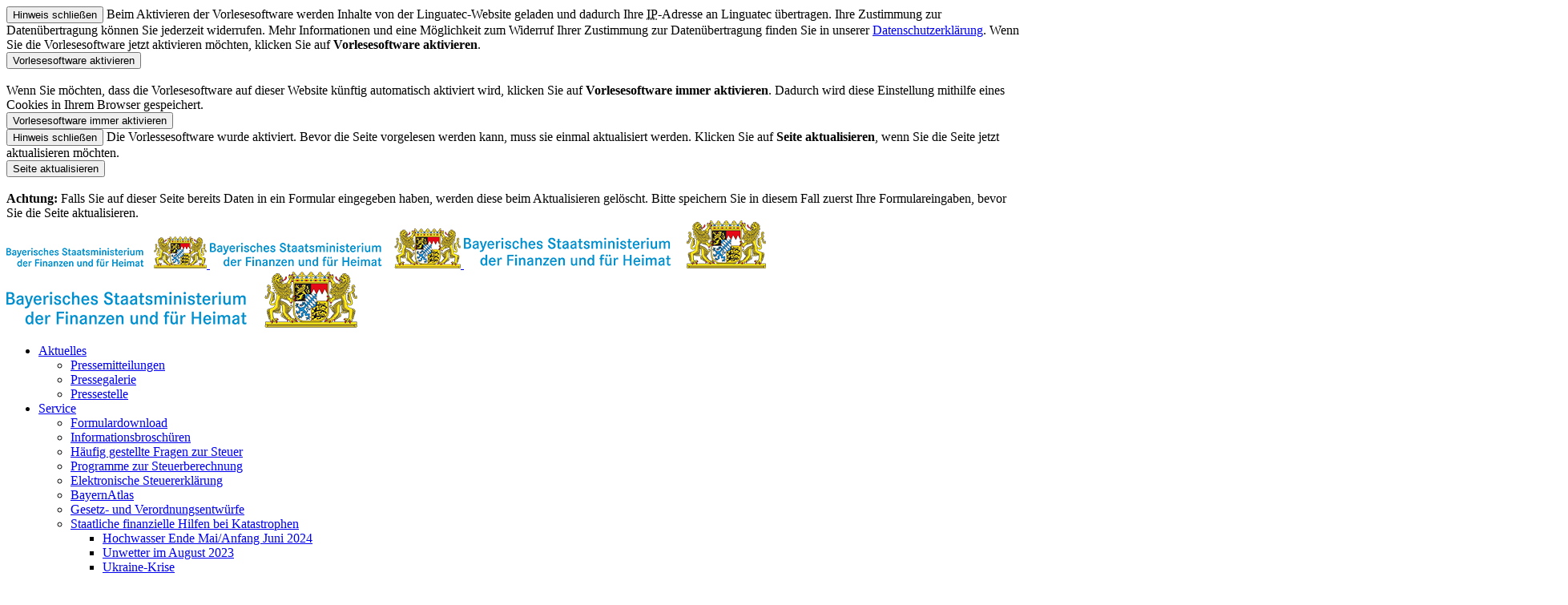

--- FILE ---
content_type: text/html; charset=utf-8
request_url: https://www.stmfh.bayern.de/heimat/
body_size: 65002
content:


<!DOCTYPE html>

<html lang="de-de">
<head><meta http-equiv="Content-Type" content="text/html;&#32;charset=utf-8" /><meta name="viewport" content="width=device-width,&#32;initial-scale=1,&#32;shrink-to-fit=no" /><title>
	Heimat
</title><link rel="stylesheet" href="/Content/custom.min.css" type="text/css" /><link rel="stylesheet" href="/Content/Custom-icon-font.css" type="text/css" /><link rel="stylesheet" href="/Content/Slick/slick.css" type="text/css" /><link rel="stylesheet" href="/Content/Slick/slick-theme.css" type="text/css" /><link rel="stylesheet" href="/Content/Site.css?v=250806" type="text/css" /><link rel="start" title="Startseite" href="/" /><link rel="contents" title="Inhaltsübersicht" href="/sitemap.asp" /><link rel="author" title="Impressum" href="/impressum.htm" /><link rel="copyright" title="Impressum" href="/impressum.htm" />

    <!-- open graph -->
    <meta property="fb:app_id" content="100760833591554" /><meta property="og:type" content="website" /><meta property="og:site_name" content="Bayerisches&#32;Staatsministerium&#32;der&#32;Finanzen&#32;und&#32;für&#32;Heimat" /><meta property="og:url" content="https://www.stmfh.bayern.de/" /><meta property="og:image" content="https://www.stmfh.bayern.de/images/fb_ministerium.jpg" /><meta property="og:image" content="https://www.stmfh.bayern.de/images/fb_fueracker.jpg" />
    <!-- /open graph -->

    <script src="/Scripts/jquery-3.7.1.min.js"></script>

    <!-- init components -->
    <script src="/Scripts/Slick/slick.min.js"></script>
    <script src="/Scripts/fm-init.js"></script>
    <script src="/Scripts/fm-privacy.js"></script>
    <script src="/Scripts/fm-accesibility.js"></script>
    <!-- /init components -->

    

</head>
<body>
    <form method="post" action="./" id="form1">
<div class="aspNetHidden">
<input type="hidden" name="__VIEWSTATE" id="__VIEWSTATE" value="naKVhQXqAVIf24LJUWNd3FY+YPvihGwHPVoozv99huR4oCZAgGI9HOO/a7Le3d3vKxFu1Bx2QEgnUg/XqaMmsW9GdwYRSCMi50rVQcTht+8=" />
</div>

<div class="aspNetHidden">

	<input type="hidden" name="__VIEWSTATEGENERATOR" id="__VIEWSTATEGENERATOR" value="4A7F1351" />
</div>

<!--NO-SEARCHIT-START-->

        <header>
            <!-- privacy settings -->
            <div id="txtVrweb" class="topMessageBar">
                <button type="button" id="btnVrwebClose" class="right">Hinweis schlie&szlig;en</button>
                Beim Aktivieren der Vorlesesoftware werden Inhalte von der <span lang="en">Linguatec-Website</span> geladen und dadurch Ihre 
                <abbr title="internet protocol" lang="en">IP</abbr>-Adresse an
                <span lang="en">Linguatec</span> &uuml;bertragen. Ihre Zustimmung zur Daten&uuml;bertragung k&ouml;nnen Sie jederzeit widerrufen. 
                Mehr Informationen und eine M&ouml;glichkeit zum Widerruf Ihrer Zustimmung zur Daten&uuml;bertragung finden Sie in unserer 
                <a href="/datenschutz.aspx#vrweb" target="_parent">Datenschutzerkl&auml;rung</a>.
                Wenn Sie die Vorlesesoftware jetzt aktivieren m&ouml;chten, klicken Sie auf <b>Vorlesesoftware aktivieren</b>.<br>
                <button type="button" id="btnVrwebTempOK">Vorlesesoftware aktivieren</button><br>
                <br>
                Wenn Sie m&ouml;chten, dass die Vorlesesoftware auf dieser <span lang="en">Website</span> k&uuml;nftig automatisch aktiviert wird, 
                klicken Sie auf <b>Vorlesesoftware immer aktivieren</b>. 
                Dadurch wird diese Einstellung mithilfe eines <span lang="en">Cookies</span> in 
                Ihrem <span lang="en">Browser</span> gespeichert.<br>
                <button type="button" id="btnVrwebOK">Vorlesesoftware immer aktivieren</button>
            </div>
            <div id="txtVrwebReload" class="topMessageBar">
                <button type="button" id="btnVrwebReloadClose" class="right">Hinweis schlie&szlig;en</button>
                Die Vorlessesoftware wurde aktiviert. Bevor die Seite vorgelesen werden kann, muss sie einmal aktualisiert werden.
                Klicken Sie auf <b>Seite aktualisieren</b>, wenn Sie die Seite jetzt aktualisieren m&ouml;chten.<br>
                <button type="button" onclick="window.location.reload(true);">Seite aktualisieren</button><br>
                <br>
                <b>Achtung:</b> Falls Sie auf dieser Seite bereits Daten in ein Formular eingegeben haben, werden diese beim Aktualisieren gel&ouml;scht. 
                Bitte speichern Sie in diesem Fall zuerst Ihre Formulareingaben, bevor Sie die Seite aktualisieren.
            </div>
            <!-- /privacy settings -->
        </header>

        <div class="container">

            <header>
                <div class="row">
                    <div class="col mt-1 mb-3 mb-lg-1 text-end">

                        <a href="/" title="Zur Startseite">
                            <img class="d-sm-none" alt="Bayernwappen" src="/images/stmf_wappen_xs.png">
                            <img class="d-none d-sm-inline-block d-lg-none" alt="Bayernwappen" src="/images/stmf_wappen_md.png">
                            <img class="d-none d-lg-inline-block d-xl-none" alt="Bayernwappen" src="/images/stmf_wappen_lg.png">
                            <img class="d-none d-xl-inline-block" alt="Bayernwappen" src="/images/stmf_wappen.png">
                        </a>

                    </div>
                </div>

                <nav class="navbar">
                    <div id="iconbar">
                        <a class="navbar-toggler icon-menu" id="toggle_navbarContent" href="#navbarContent" role="button" title="Menü auf- und zuklappen" data-bs-toggle="collapse" data-bs-target="#navbarContent" aria-controls="navbarContent" aria-expanded="false"></a>
                        <a class="navbar-toggler icon-home" href="/" title="Zur Startseite"></a>
                        <a class="navbar-toggler icon-fontsize" id="btnTextsize" href="#" role="button" title="Text vergrößern"></a><a class="navbar-toggler icon-contrast" id="btnContrast" href="#" role="button" title="Kontrast erhöhen"></a><a class="navbar-toggler icon-pause" id="btnAnimationStop" href="#" role="button" title="Animationen stoppen"></a><a class="navbar-toggler icon-hearing-impaired" href="/gebaerdensprache/" role="button" title="Informationen in Deutscher Gebärdensprache anzeigen"></a><a class="navbar-toggler icon-text" href="/leichte_sprache/" role="button" title="Informationen in Leichter Sprache anzeigen"></a><a id="btnVrwebOpen" title="Vorlesen" class="navbar-toggler&#32;icon-read-aloud" role="button" aria-controls="vrwebPlayer" aria-expanded="false" aria-label="Vorlesesteuerung&#32;einblenden" href="javascript:void(0)"></a>

                        
                        
                        
                    </div>
                </nav>

                <nav>
<div class='collapse' id='navbarContent' data-bs-toggler='toggle_navbarContent'>

<ul class='nav flex-column flex-nowrap'>

<li class='nav-item'><a class='linksection80' href='/aktuelles/'>Aktuelles</a><a class='iconsection icon-down' id='toggle_navbarContent_1' href='#navbarContent_1' aria-controls='navbarContent_1' aria-expanded='false' data-bs-toggle='collapse'></a>
<div class='collapse' id='navbarContent_1' data-bs-toggler='toggle_navbarContent_1'>

<ul class='nav flex-column flex-nowrap'>

<li class='nav-item'><a class='linksection' href='/aktuelles/pressemitteilungen/'>Pressemitteilungen</a></li>
<li class='nav-item'><a class='linksection' href='/aktuelles/pressegalerie/'>Pressegalerie</a></li>
<li class='nav-item'><a class='linksection' href='/aktuelles/pressestelle/'>Pressestelle</a></li>
</ul>

</div>
</li>
<li class='nav-item'><a class='linksection80' href='/service/'>Service</a><a class='iconsection icon-down' id='toggle_navbarContent_2' href='#navbarContent_2' aria-controls='navbarContent_2' aria-expanded='false' data-bs-toggle='collapse'></a>
<div class='collapse' id='navbarContent_2' data-bs-toggler='toggle_navbarContent_2'>

<ul class='nav flex-column flex-nowrap'>

<li class='nav-item'><a class='linksection' href='/service/formulardownload/'>Formulardownload</a></li>
<li class='nav-item'><a class='linksection' href='/service/informationsbroschueren/'>Informationsbroschüren</a></li>
<li class='nav-item'><a class='linksection' href='/service/steuer_faq/'>Häufig gestellte Fragen zur Steuer</a></li>
<li class='nav-item'><a class='linksection' href='/service/steuerberechnung/'>Programme zur Steuerberechnung</a></li>
<li class='nav-item'><a class='linksection' href='/service/elster/'>Elektronische Steuererklärung</a></li>
<li class='nav-item'><a class='linksection' href='/service/bayernatlas/'>BayernAtlas</a></li>
<li class='nav-item'><a class='linksection' href='/service/gesetzentwuerfe/'>Gesetz- und Verordnungsentwürfe</a></li>
<li class='nav-item'><a class='linksection80' href='/service/finanzielle_hilfen/'>Staatliche finanzielle Hilfen bei Katastrophen</a><a class='iconsection icon-down' id='toggle_navbarContent_2_8' href='#navbarContent_2_8' aria-controls='navbarContent_2_8' aria-expanded='false' data-bs-toggle='collapse'></a>
<div class='collapse' id='navbarContent_2_8' data-bs-toggler='toggle_navbarContent_2_8'>

<ul class='nav flex-column flex-nowrap'>

<li class='nav-item'><a class='linksection' href='/service/finanzielle_hilfen/hochwasser_2024/'>Hochwasser Ende Mai/Anfang Juni 2024</a></li>
<li class='nav-item'><a class='linksection' href='/service/finanzielle_hilfen/unwetter_202308/'>Unwetter im August 2023</a></li>
<li class='nav-item'><a class='linksection' href='/service/finanzielle_hilfen/ukraine_2022/'>Ukraine-Krise</a></li>
</ul>

</div>
</li>
<li class='nav-item'><a class='linksection' href='/service/kontakt/'>Kontakt, E-Mail</a></li>
</ul>

</div>
</li>
<li class='nav-item'><a class='linksection80' href='/themen.aspx'>Themen</a><a class='iconsection icon-down' id='toggle_navbarContent_3' href='#navbarContent_3' aria-controls='navbarContent_3' aria-expanded='false' data-bs-toggle='collapse'></a>
<div class='collapse show' id='navbarContent_3' data-bs-toggler='toggle_navbarContent_3'>

<ul class='nav flex-column flex-nowrap'>

<li class='nav-item'><a class='linksection80' href='/haushalt/'>Haushalt</a><a class='iconsection icon-down' id='toggle_navbarContent_3_1' href='#navbarContent_3_1' aria-controls='navbarContent_3_1' aria-expanded='false' data-bs-toggle='collapse'></a>
<div class='collapse' id='navbarContent_3_1' data-bs-toggler='toggle_navbarContent_3_1'>

<ul class='nav flex-column flex-nowrap'>

<li class='nav-item'><a class='linksection80' href='/haushalt/20262027e/'>Staatshaushalt 2026/2027 Entwurf des Doppelhaushalts</a><a class='iconsection icon-down' id='toggle_navbarContent_3_1_1' href='#navbarContent_3_1_1' aria-controls='navbarContent_3_1_1' aria-expanded='false' data-bs-toggle='collapse'></a>
<div class='collapse' id='navbarContent_3_1_1' data-bs-toggler='toggle_navbarContent_3_1_1'>

<ul class='nav flex-column flex-nowrap'>

<li class='nav-item'><a class='linksection' href='/haushalt/20262027e/haushaltsplan/'>Haushaltsplan 2026/2027</a></li>
</ul>

</div>
</li>
<li class='nav-item'><a class='linksection80' href='/haushalt/2025/'>Staatshaushalt 2024/2025 einschließlich Nachtragsplan 2025</a><a class='iconsection icon-down' id='toggle_navbarContent_3_1_2' href='#navbarContent_3_1_2' aria-controls='navbarContent_3_1_2' aria-expanded='false' data-bs-toggle='collapse'></a>
<div class='collapse' id='navbarContent_3_1_2' data-bs-toggler='toggle_navbarContent_3_1_2'>

<ul class='nav flex-column flex-nowrap'>

<li class='nav-item'><a class='linksection' href='/haushalt/2025/haushaltsplan/'>Haushaltsplan 2024/2025</a></li>
</ul>

</div>
</li>
<li class='nav-item'><a class='linksection' href='/haushalt/haushaltsplaene/'>Haushaltspläne</a></li>
<li class='nav-item'><a class='linksection' href='/haushalt/haushaltsrechnungen/'>Haushaltsrechnungen</a></li>
<li class='nav-item'><a class='linksection' href='/haushalt/steuerungselemente/'>Steuerungselemente Staatsverwaltung</a></li>
<li class='nav-item'><a class='linksection' href='/haushalt/zuwendungsrecht/'>Zuwendungsrecht</a></li>
</ul>

</div>
</li>
<li class='nav-item'><a class='linksection80' href='/oeffentlicher_dienst/'>Öffentlicher Dienst</a><a class='iconsection icon-down' id='toggle_navbarContent_3_2' href='#navbarContent_3_2' aria-controls='navbarContent_3_2' aria-expanded='false' data-bs-toggle='collapse'></a>
<div class='collapse' id='navbarContent_3_2' data-bs-toggler='toggle_navbarContent_3_2'>

<ul class='nav flex-column flex-nowrap'>

<li class='nav-item'><a class='linksection' href='/oeffentlicher_dienst/zahlen/'>Zahlen-Daten-Fakten</a></li>
<li class='nav-item'><a class='linksection80' href='/oeffentlicher_dienst/karriere/'>Karriere im Geschäftsbereich</a><a class='iconsection icon-down' id='toggle_navbarContent_3_2_2' href='#navbarContent_3_2_2' aria-controls='navbarContent_3_2_2' aria-expanded='false' data-bs-toggle='collapse'></a>
<div class='collapse' id='navbarContent_3_2_2' data-bs-toggler='toggle_navbarContent_3_2_2'>

<ul class='nav flex-column flex-nowrap'>

<li class='nav-item'><a class='linksection' href='/oeffentlicher_dienst/karriere/arbeitgeber.aspx'>Freistaat Bayern – ein attraktiver Arbeitgeber</a></li>
<li class='nav-item'><a class='linksection80' href='/oeffentlicher_dienst/karriere/ausbildung.aspx'>Ausbildung</a><a class='iconsection icon-down' id='toggle_navbarContent_3_2_2_2' href='#navbarContent_3_2_2_2' aria-controls='navbarContent_3_2_2_2' aria-expanded='false' data-bs-toggle='collapse'></a>
<div class='collapse' id='navbarContent_3_2_2_2' data-bs-toggler='toggle_navbarContent_3_2_2_2'>

<ul class='nav flex-column flex-nowrap'>

<li class='nav-item'><a class='linksection' href='/oeffentlicher_dienst/karriere/ausbildung/finanzwirt.aspx'>Finanzwirt/-in (m/w/d) in der Steuerverwaltung</a></li>
<li class='nav-item'><a class='linksection' href='/oeffentlicher_dienst/karriere/ausbildung/verwaltungswirt.aspx'>Verwaltungswirt/-in (m/w/d) in der Staatsfinanzverwaltung</a></li>
<li class='nav-item'><a class='linksection' href='/oeffentlicher_dienst/karriere/ausbildung/ecommerce.aspx'>Kauffrau/Kaufmann (m/w/d) für E-Commerce oder Büromanagement, Industriekauffrau/Industriekaufmann (m/w/d)</a></li>
<li class='nav-item'><a class='linksection' href='/oeffentlicher_dienst/karriere/ausbildung/fachinformatiker_systemintegration.aspx'>Fachinformatiker/-in (m/w/d) für Systemintegration</a></li>
<li class='nav-item'><a class='linksection' href='/oeffentlicher_dienst/karriere/ausbildung/geomatiker.aspx'>Geomatiker/-in (m/w/d)</a></li>
<li class='nav-item'><a class='linksection' href='/oeffentlicher_dienst/karriere/ausbildung/katastertechniker.aspx'>Katastertechniker/-in (m/w/d)</a></li>
<li class='nav-item'><a class='linksection' href='/oeffentlicher_dienst/karriere/ausbildung/industriemechaniker.aspx'>Industriemechaniker/-in, Brauer/-in und Mälzer/-in, Gärtner/-in (m/w/d)</a></li>
</ul>

</div>
</li>
<li class='nav-item'><a class='linksection80' href='/oeffentlicher_dienst/karriere/duales_studium.aspx'>Duales Studium</a><a class='iconsection icon-down' id='toggle_navbarContent_3_2_2_3' href='#navbarContent_3_2_2_3' aria-controls='navbarContent_3_2_2_3' aria-expanded='false' data-bs-toggle='collapse'></a>
<div class='collapse' id='navbarContent_3_2_2_3' data-bs-toggler='toggle_navbarContent_3_2_2_3'>

<ul class='nav flex-column flex-nowrap'>

<li class='nav-item'><a class='linksection' href='/oeffentlicher_dienst/karriere/duales_studium/diplomfinanzwirt.aspx'>Diplom-Finanzwirt/-in (m/w/d) in der Steuerverwaltung</a></li>
<li class='nav-item'><a class='linksection' href='/oeffentlicher_dienst/karriere/duales_studium/diplomverwaltungswirt.aspx'>Diplom-Verwaltungswirt/-in (m/w/d) in der Staatsfinanzverwaltung</a></li>
<li class='nav-item'><a class='linksection' href='/oeffentlicher_dienst/karriere/duales_studium/diplomverwaltungsinformatiker.aspx'>Diplom-Verwaltungsinformatiker/-in (m/w/d)</a></li>
<li class='nav-item'><a class='linksection' href='/oeffentlicher_dienst/karriere/duales_studium/geodaesie.aspx'>Duales Studium der Geodäsie (Vermessung / Geoinformation)</a></li>
<li class='nav-item'><a class='linksection' href='/oeffentlicher_dienst/karriere/duales_studium/praxis_it.aspx'>Duales Studium mit vertiefter Praxis im IT-Bereich</a></li>
</ul>

</div>
</li>
<li class='nav-item'><a class='linksection80' href='/oeffentlicher_dienst/karriere/quereinstieg.aspx'>Berufs-/Quereinstieg</a><a class='iconsection icon-down' id='toggle_navbarContent_3_2_2_4' href='#navbarContent_3_2_2_4' aria-controls='navbarContent_3_2_2_4' aria-expanded='false' data-bs-toggle='collapse'></a>
<div class='collapse' id='navbarContent_3_2_2_4' data-bs-toggler='toggle_navbarContent_3_2_2_4'>

<ul class='nav flex-column flex-nowrap'>

<li class='nav-item'><a class='linksection' href='/oeffentlicher_dienst/karriere/quereinstieg/juristen.aspx'>Jura (2. Staatsexamen)</a></li>
<li class='nav-item'><a class='linksection' href='/oeffentlicher_dienst/karriere/quereinstieg/betriebswirtschaftslehre.aspx'>Betriebswirtschaftslehre (Bachelor,&nbsp;Diplom)</a></li>
<li class='nav-item'><a class='linksection' href='/oeffentlicher_dienst/karriere/quereinstieg/wirtschaftswissenschaften.aspx'>Wirtschaftswissenschaften (Master)</a></li>
<li class='nav-item'><a class='linksection' href='/oeffentlicher_dienst/karriere/quereinstieg/master_informatik.aspx'>Informatik, Elektrotechnik u. ä. (Master)</a></li>
<li class='nav-item'><a class='linksection' href='/oeffentlicher_dienst/karriere/quereinstieg/bachelor_informatik.aspx'>Informatik, Wirtschaftsinformatik u. ä. (Bachelor)</a></li>
<li class='nav-item'><a class='linksection' href='/oeffentlicher_dienst/karriere/quereinstieg/fachinformatiker.aspx'>Fachinformatik (Berufsausbildung)</a></li>
<li class='nav-item'><a class='linksection' href='/oeffentlicher_dienst/karriere/quereinstieg/master_geodaesie.aspx'>Geowissenschaften (Master, Diplom)</a></li>
<li class='nav-item'><a class='linksection' href='/oeffentlicher_dienst/karriere/quereinstieg/bachelor_vermessung.aspx'>Geowissenschaften (Bachelor)</a></li>
<li class='nav-item'><a class='linksection' href='/oeffentlicher_dienst/karriere/quereinstieg/spezialbereiche.aspx'>Spezialbereiche (Handwerk, Innere Dienste etc.)</a></li>
</ul>

</div>
</li>
<li class='nav-item'><a class='linksection' href='/oeffentlicher_dienst/karriere/praktikum.aspx'>Praktikum</a></li>
<li class='nav-item'><a class='linksection80' href='/oeffentlicher_dienst/karriere/studienfoerderung_it.aspx'>Studienförderung IT</a><a class='iconsection icon-down' id='toggle_navbarContent_3_2_2_6' href='#navbarContent_3_2_2_6' aria-controls='navbarContent_3_2_2_6' aria-expanded='false' data-bs-toggle='collapse'></a>
<div class='collapse' id='navbarContent_3_2_2_6' data-bs-toggler='toggle_navbarContent_3_2_2_6'>

<ul class='nav flex-column flex-nowrap'>

<li class='nav-item'><a class='linksection' href='/oeffentlicher_dienst/karriere/studienfoerderung_it/behoerden.aspx'>Die teilnehmenden IT-Behörden</a></li>
<li class='nav-item'><a class='linksection' href='/oeffentlicher_dienst/karriere/studienfoerderung_it/ablauf.aspx'>Ablauf der Studienförderung</a></li>
<li class='nav-item'><a class='linksection' href='/oeffentlicher_dienst/karriere/studienfoerderung_it/voraussetzungen.aspx'>Voraussetzungen für eine Bewerbung</a></li>
<li class='nav-item'><a class='linksection' href='/oeffentlicher_dienst/karriere/studienfoerderung_it/kontakt.aspx'>Kontakt/Bewerbung</a></li>
</ul>

</div>
</li>
<li class='nav-item'><a class='linksection' href='/oeffentlicher_dienst/karriere/stellenangebote.aspx'>Aktuelle Stellenangebote</a></li>
</ul>

</div>
</li>
<li class='nav-item'><a class='linksection80' href='/oeffentlicher_dienst/informationen/'>Informationen zum öffentlichen Dienst</a><a class='iconsection icon-down' id='toggle_navbarContent_3_2_3' href='#navbarContent_3_2_3' aria-controls='navbarContent_3_2_3' aria-expanded='false' data-bs-toggle='collapse'></a>
<div class='collapse' id='navbarContent_3_2_3' data-bs-toggler='toggle_navbarContent_3_2_3'>

<ul class='nav flex-column flex-nowrap'>

<li class='nav-item'><a class='linksection' href='/oeffentlicher_dienst/informationen/arbeitszeit.aspx'>Arbeitszeit</a></li>
<li class='nav-item'><a class='linksection' href='/oeffentlicher_dienst/informationen/beamtenversorgung.aspx'>Bayerische Beamtenversorgung</a></li>
<li class='nav-item'><a class='linksection' href='/oeffentlicher_dienst/informationen/beihilfe.aspx'>Beihilfe</a></li>
<li class='nav-item'><a class='linksection' href='/oeffentlicher_dienst/informationen/besoldung.aspx'>Besoldung</a></li>
<li class='nav-item'><a class='linksection' href='/oeffentlicher_dienst/informationen/leistungslaufbahnrecht.aspx'>Das Leistungslaufbahnrecht</a></li>
<li class='nav-item'><a class='linksection' href='/oeffentlicher_dienst/informationen/leistungspraemiensystem.aspx'>Übertarifliches Leistungsprämiensystem</a></li>
<li class='nav-item'><a class='linksection' href='/oeffentlicher_dienst/informationen/mutterschutz.aspx'>Mutterschutz</a></li>
<li class='nav-item'><a class='linksection' href='/oeffentlicher_dienst/informationen/elternzeit.aspx'>Elternzeit</a></li>
<li class='nav-item'><a class='linksection' href='/oeffentlicher_dienst/informationen/nebentaetigkeit.aspx'>Nebentätigkeit</a></li>
<li class='nav-item'><a class='linksection' href='/oeffentlicher_dienst/informationen/schwerbehindertenrecht.aspx'>Schwerbehindertenrecht</a></li>
<li class='nav-item'><a class='linksection' href='/oeffentlicher_dienst/informationen/statusrecht.aspx'>Statusrecht</a></li>
<li class='nav-item'><a class='linksection' href='/oeffentlicher_dienst/informationen/tarifbereich.aspx'>Tarifbeschäftigte</a></li>
<li class='nav-item'><a class='linksection' href='/oeffentlicher_dienst/informationen/tarifvertraege.aspx'>Tarifverträge/Tabellen</a></li>
<li class='nav-item'><a class='linksection' href='/oeffentlicher_dienst/informationen/teilzeit.aspx'>Teilzeit und Beurlaubung</a></li>
<li class='nav-item'><a class='linksection' href='/oeffentlicher_dienst/informationen/staatsbedienstetenwohnungen.aspx'>Staatsbedienstetenwohnungen</a></li>
<li class='nav-item'><a class='linksection' href='/oeffentlicher_dienst/informationen/zusatzversorgung.aspx'>Zusatzversorgung und Betriebsrente</a></li>
<li class='nav-item'><a class='linksection' href='/oeffentlicher_dienst/mitarbeiterschutz/'>Mitarbeiterschutz vor Gewalt</a></li>
</ul>

</div>
</li>
</ul>

</div>
</li>
<li class='nav-item'><a class='linksection80' href='/steuern/'>Steuern</a><a class='iconsection icon-down' id='toggle_navbarContent_3_3' href='#navbarContent_3_3' aria-controls='navbarContent_3_3' aria-expanded='false' data-bs-toggle='collapse'></a>
<div class='collapse' id='navbarContent_3_3' data-bs-toggler='toggle_navbarContent_3_3'>

<ul class='nav flex-column flex-nowrap'>

<li class='nav-item'><a class='linksection' href='/steuern/formulardownload/'>Formulardownload</a></li>
<li class='nav-item'><a class='linksection' href='/steuern/informationsbroschueren/'>Informationsbroschüren</a></li>
<li class='nav-item'><a class='linksection' href='/steuern/jahresbericht/'>Jahresbericht der bayerischen Steuerverwaltung</a></li>
<li class='nav-item'><a class='linksection' href='/steuern/faq/'>Häufig gestellte Fragen zur Steuer</a></li>
<li class='nav-item'><a class='linksection' href='/steuern/steuerberechnung/'>Programme zur Steuerberechnung</a></li>
<li class='nav-item'><a class='linksection' href='/steuern/steuerbehoerden/'>Steuerbehörden im Internet</a></li>
<li class='nav-item'><a class='linksection' href='/steuern/servicezentren/'>Servicezentren</a></li>
<li class='nav-item'><a class='linksection' href='/steuern/modernisierung_steuerverwaltung/'>Modernisierung der Steuerverwaltung</a></li>
<li class='nav-item'><a class='linksection' href='/steuern/elster/'>Elektronische Steuererklärung</a></li>
<li class='nav-item'><a class='linksection' href='/steuern/pb_behinderung/'>Anhebung der Pauschbeträge für Menschen mit Behinderung</a></li>
<li class='nav-item'><a class='linksection' href='/steuern/vereine/'>Infoveranstaltung Vereinssteuerrecht</a></li>
</ul>

</div>
</li>
<li class='nav-item'><a class='linksection80' href='/vermoegen_recht/'>Vermögen und Recht</a><a class='iconsection icon-down' id='toggle_navbarContent_3_4' href='#navbarContent_3_4' aria-controls='navbarContent_3_4' aria-expanded='false' data-bs-toggle='collapse'></a>
<div class='collapse' id='navbarContent_3_4' data-bs-toggler='toggle_navbarContent_3_4'>

<ul class='nav flex-column flex-nowrap'>

<li class='nav-item'><a class='linksection' href='/vermoegen_recht/organisation/'>Organisation</a></li>
<li class='nav-item'><a class='linksection' href='/vermoegen_recht/justiziariat/'>Justiziariat</a></li>
<li class='nav-item'><a class='linksection' href='/vermoegen_recht/gueltigkeitsverzeichnis/'>Gültigkeitsverzeichnis</a></li>
</ul>

</div>
</li>
<li class='nav-item'><a class='linksection80' href='/beteiligungen/'>Beteiligungen</a><a class='iconsection icon-down' id='toggle_navbarContent_3_5' href='#navbarContent_3_5' aria-controls='navbarContent_3_5' aria-expanded='false' data-bs-toggle='collapse'></a>
<div class='collapse' id='navbarContent_3_5' data-bs-toggler='toggle_navbarContent_3_5'>

<ul class='nav flex-column flex-nowrap'>

<li class='nav-item'><a class='linksection' href='/beteiligungen/beteiligungsbericht/'>Beteiligungsbericht</a></li>
<li class='nav-item'><a class='linksection' href='/beteiligungen/linksammlung/'>Wichtige Beteiligungen</a></li>
</ul>

</div>
</li>
<li class='nav-item'><a class='linksection80' href='/heimat/'>Heimat</a><a class='iconsection icon-down' id='toggle_navbarContent_3_6' href='#navbarContent_3_6' aria-controls='navbarContent_3_6' aria-expanded='false' data-bs-toggle='collapse'></a>
<div class='collapse' id='navbarContent_3_6' data-bs-toggler='toggle_navbarContent_3_6'>

<ul class='nav flex-column flex-nowrap'>

<li class='nav-item'><a class='linksection' href='/heimat/demografie/'>Demografie</a></li>
<li class='nav-item'><a class='linksection' href='/heimat/heimatpflege/'>Heimatpflege und Volksmusik</a></li>
<li class='nav-item'><a class='linksection' href='/heimat/impulsprogramm/'>Impulsprogramm Volksmusik</a></li>
<li class='nav-item'><a class='linksection' href='/heimat/ike/'>Immaterielles Kulturerbe</a></li>
<li class='nav-item'><a class='linksection' href='/heimat/engagiert/'>Heimat.Engagiert</a></li>
<li class='nav-item'><a class='linksection' href='/heimat/regionalkultur/'>Förderprogramm Regionalkultur</a></li>
<li class='nav-item'><a class='linksection' href='/heimat/kommunalpartnerschaften/'>Sonderprogramm „bayerisch-tschechische Kommunalpartnerschaften“</a></li>
<li class='nav-item'><a class='linksection' href='/heimat/förderrichtlinie-bayerisch-tschechischer-grenzraum/'>Förderung von Projekten im bayerisch-tschechischen Grenzraum</a></li>
<li class='nav-item'><a class='linksection80' href='/heimat/regionale_identitaet/?thema=ri'>Regionale Identität und digitale Heimatprojekte</a><a class='iconsection icon-down' id='toggle_navbarContent_3_6_9' href='#navbarContent_3_6_9' aria-controls='navbarContent_3_6_9' aria-expanded='false' data-bs-toggle='collapse'></a>
<div class='collapse' id='navbarContent_3_6_9' data-bs-toggler='toggle_navbarContent_3_6_9'>

<ul class='nav flex-column flex-nowrap'>

<li class='nav-item'><a class='linksection' href='/heimat/regionale_identitaet/?thema=pf'>Projektförderung</a></li>
<li class='nav-item'><a class='linksection' href='/heimat/regionale_identitaet/?thema=wb'>Wort-Bild-Marken</a></li>
</ul>

</div>
</li>
<li class='nav-item'><a class='linksection' href='/heimat/dialekt/'>Dialekt</a></li>
<li class='nav-item'><a class='linksection' href='/heimat/schloesser/'>Schlösserverwaltung</a></li>
<li class='nav-item'><a class='linksection' href='/heimat/verlagerungen/'>Behördenverlagerungen</a></li>
</ul>

</div>
</li>
<li class='nav-item'><a class='linksection' href='/finanzpolitik/'>Finanzpolitik</a></li>
<li class='nav-item'><a class='linksection80' href='/kommunaler_finanzausgleich/'>Kommunaler Finanzausgleich</a><a class='iconsection icon-down' id='toggle_navbarContent_3_8' href='#navbarContent_3_8' aria-controls='navbarContent_3_8' aria-expanded='false' data-bs-toggle='collapse'></a>
<div class='collapse' id='navbarContent_3_8' data-bs-toggler='toggle_navbarContent_3_8'>

<ul class='nav flex-column flex-nowrap'>

<li class='nav-item'><a class='linksection' href='/kommunaler_finanzausgleich/krankenhausfoerderung/'>Krankenhausförderung in Bayern</a></li>
<li class='nav-item'><a class='linksection' href='/kommunaler_finanzausgleich/hochbauten/'>Förderung kommunaler Hochbauten</a></li>
<li class='nav-item'><a class='linksection' href='/kommunaler_finanzausgleich/bedarfszuweisungen/'>Bedarfszuweisungen / Stabilisierungshilfen</a></li>
<li class='nav-item'><a class='linksection' href='/kommunaler_finanzausgleich/strassen_oepnv/'>Förderung von Kommunalstraßen und des ÖPNV</a></li>
</ul>

</div>
</li>
<li class='nav-item'><a class='linksection80' href='/digitalisierung/'>Digitalisierung</a><a class='iconsection icon-down' id='toggle_navbarContent_3_9' href='#navbarContent_3_9' aria-controls='navbarContent_3_9' aria-expanded='false' data-bs-toggle='collapse'></a>
<div class='collapse' id='navbarContent_3_9' data-bs-toggler='toggle_navbarContent_3_9'>

<ul class='nav flex-column flex-nowrap'>

<li class='nav-item'><a class='linksection' href='/digitalisierung/breitband/'>Breitbandausbau</a></li>
<li class='nav-item'><a class='linksection' href='/digitalisierung/bayernwlan/'>BayernWLAN</a></li>
<li class='nav-item'><a class='linksection' href='/digitalisierung/bayernlabs/'>BayernLabs</a></li>
<li class='nav-item'><a class='linksection' href='/digitalisierung/bayernserver/'>BayernServer</a></li>
<li class='nav-item'><a class='linksection' href='/digitalisierung/it_sicherheit/'>IT-Sicherheit</a></li>
<li class='nav-item'><a class='linksection' href='/digitalisierung/barrierefreiheit/'>Digitale Barrierefreiheit</a></li>
<li class='nav-item'><a class='linksection' href='/digitalisierung/personalwirtschaft/'>Digitale Personalwirtschaft</a></li>
<li class='nav-item'><a class='linksection' href='/digitalisierung/ki/'>Künstliche Intelligenz in der bayerischen Verwaltung</a></li>
<li class='nav-item'><a class='linksection' href='/digitalisierung/mitarbeiterservice/'>Mitarbeiterservice Bayern</a></li>
<li class='nav-item'><a class='linksection' href='/digitalisierung/erv/'>Elektronischer Rechtsverkehr (beBPo)</a></li>
<li class='nav-item'><a class='linksection' href='/digitalisierung/zukunftskommission/'>Zukunftskommission #Digitales Bayern 5.0</a></li>
</ul>

</div>
</li>
<li class='nav-item'><a class='linksection80' href='/innovation/'>Innovationsmanagement</a><a class='iconsection icon-down' id='toggle_navbarContent_3_10' href='#navbarContent_3_10' aria-controls='navbarContent_3_10' aria-expanded='false' data-bs-toggle='collapse'></a>
<div class='collapse' id='navbarContent_3_10' data-bs-toggler='toggle_navbarContent_3_10'>

<ul class='nav flex-column flex-nowrap'>

<li class='nav-item'><a class='linksection' href='/innovation/?thema=id'>Jetzt Idee einreichen</a></li>
<li class='nav-item'><a class='linksection' href='/innovation/?thema=di'>Neues Digitales Innovationsmanagement</a></li>
<li class='nav-item'><a class='linksection' href='/innovation/?thema=ik'>1. Innovationskongress</a></li>
</ul>

</div>
</li>
<li class='nav-item'><a class='linksection80' href='/vermessung/'>Vermessungsverwaltung</a><a class='iconsection icon-down' id='toggle_navbarContent_3_11' href='#navbarContent_3_11' aria-controls='navbarContent_3_11' aria-expanded='false' data-bs-toggle='collapse'></a>
<div class='collapse' id='navbarContent_3_11' data-bs-toggler='toggle_navbarContent_3_11'>

<ul class='nav flex-column flex-nowrap'>

<li class='nav-item'><a class='linksection80' href='/vermessung/produkte/'>Produkte und Dienstleistungen</a><a class='iconsection icon-down' id='toggle_navbarContent_3_11_1' href='#navbarContent_3_11_1' aria-controls='navbarContent_3_11_1' aria-expanded='false' data-bs-toggle='collapse'></a>
<div class='collapse' id='navbarContent_3_11_1' data-bs-toggler='toggle_navbarContent_3_11_1'>

<ul class='nav flex-column flex-nowrap'>

<li class='nav-item'><a class='linksection' href='/vermessung/produkte/geodaten_online/geodaten_online.aspx'>Geodaten Online</a></li>
<li class='nav-item'><a class='linksection' href='/vermessung/produkte/landkarten/landkarten.aspx'>Landkarten</a></li>
<li class='nav-item'><a class='linksection' href='/vermessung/produkte/luftbildprodukte/luftbildprodukte.aspx'>Luftbildprodukte</a></li>
<li class='nav-item'><a class='linksection' href='/vermessung/produkte/sapos/sapos.aspx'>SAPOS</a></li>
<li class='nav-item'><a class='linksection' href='/vermessung/produkte/historische_karten/historische_karten.aspx'>Historische Karten</a></li>
<li class='nav-item'><a class='linksection' href='/vermessung/produkte/geoinformationssysteme/geoinformationssysteme.aspx'>Geoinformationssysteme</a></li>
<li class='nav-item'><a class='linksection' href='/vermessung/produkte/digitales_gelaendemodell/digitales_gelaendemodell.aspx'>Digitales Geländemodell</a></li>
<li class='nav-item'><a class='linksection' href='/vermessung/produkte/katastervermessungen/katastervermessungen.aspx'>Katastervermessungen</a></li>
<li class='nav-item'><a class='linksection80' href='/vermessung/produkte/liegenschaftskataster/liegenschaftskataster.aspx'>Liegenschaftskataster</a><a class='iconsection icon-down' id='toggle_navbarContent_3_11_1_9' href='#navbarContent_3_11_1_9' aria-controls='navbarContent_3_11_1_9' aria-expanded='false' data-bs-toggle='collapse'></a>
<div class='collapse' id='navbarContent_3_11_1_9' data-bs-toggler='toggle_navbarContent_3_11_1_9'>

<ul class='nav flex-column flex-nowrap'>

<li class='nav-item'><a class='linksection' href='/vermessung/produkte/liegenschaftskataster/katasterkarte.aspx'>Flurkarte</a></li>
</ul>

</div>
</li>
</ul>

</div>
</li>
<li class='nav-item'><a class='linksection' href='/vermessung/geodateninfrastruktur/'>Geodateninfrastruktur</a></li>
<li class='nav-item'><a class='linksection' href='/vermessung/vermessungsbehoerden/'>Vermessungsbehörden im Internet</a></li>
<li class='nav-item'><a class='linksection' href='/vermessung/feldgeschworene/'>Feldgeschworene</a></li>
<li class='nav-item'><a class='linksection' href='/vermessung/geschichte_vermessung/'>Geschichte der Vermessung</a></li>
</ul>

</div>
</li>
</ul>

</div>
</li>
<li class='nav-item'><a class='linksection80' href='/ministerium/'>Ministerium</a><a class='iconsection icon-down' id='toggle_navbarContent_4' href='#navbarContent_4' aria-controls='navbarContent_4' aria-expanded='false' data-bs-toggle='collapse'></a>
<div class='collapse' id='navbarContent_4' data-bs-toggler='toggle_navbarContent_4'>

<ul class='nav flex-column flex-nowrap'>

<li class='nav-item'><a class='linksection' href='/ministerium/minister/'>Minister Albert Füracker</a></li>
<li class='nav-item'><a class='linksection' href='/ministerium/staatssekretaer/'>Staatssekretär Martin Schöffel</a></li>
<li class='nav-item'><a class='linksection' href='/ministerium/organisationsplan/'>Organisationsplan</a></li>
<li class='nav-item'><a class='linksection' href='/ministerium/behoerden_ressort/'>Behörden im Ressort</a></li>
<li class='nav-item'><a class='linksection' href='/ministerium/chronik/'>Minister-Chronik</a></li>
<li class='nav-item'><a class='linksection' href='/ministerium/chronik_st/'>Staatssekretär-Chronik</a></li>
<li class='nav-item'><a class='linksection' href='/ministerium/geschichte_finanzverwaltung/'>Geschichte der Finanzverwaltung</a></li>
<li class='nav-item'><a class='linksection' href='/ministerium/palais_leuchtenberg/'>Palais Leuchtenberg</a></li>
<li class='nav-item'><a class='linksection' href='/ministerium/heimatministerium/'>Das Heimatministerium</a></li>
</ul>

</div>
</li>
<li class='nav-item'><a class='linksection' href='/karriere/'>Karriere</a></li>
</ul>

</div>
</nav>

                

                

                <img id="keyvisual" class="w-100" src="/images/kv_heimat.png" alt="Bayerische&#32;Landschaft" />

                
<nav class='navbar bg-dark d-none d-lg-flex' id='navbarContent-lg'>
<a class='nav-link text-uppercase' id='toggle_navbarContent-lg_1' href='#navbarContent-lg_1' aria-controls='navbarContent-lg_1' aria-expanded='false' data-bs-toggle='collapse'>Aktuelles</a>
<a class='nav-link text-uppercase' id='toggle_navbarContent-lg_2' href='#navbarContent-lg_2' aria-controls='navbarContent-lg_2' aria-expanded='false' data-bs-toggle='collapse'>Service</a>
<a class='nav-link text-uppercase' id='toggle_navbarContent-lg_3' href='#navbarContent-lg_3' aria-controls='navbarContent-lg_3' aria-expanded='false' data-bs-toggle='collapse'>Themen</a>
<a class='nav-link text-uppercase' id='toggle_navbarContent-lg_4' href='#navbarContent-lg_4' aria-controls='navbarContent-lg_4' aria-expanded='false' data-bs-toggle='collapse'>Ministerium</a>
<a class='nav-link text-uppercase' id='link_navbarContent-lg_5' href='/karriere/'>Karriere</a>
</nav>

<nav class='accordion d-none d-lg-block mt-2 mb-4' id='navbarContent-lg_container'>

<div class='row collapse' id='navbarContent-lg_1' data-bs-parent='#navbarContent-lg_container'>

<div class='col-md-4'>

<div class='card mb-4'>
<div class='card-body'>
<div class='card-title text-uppercase'><a class='text-reset' href='/aktuelles/pressemitteilungen/'>Pressemitteilungen</a></div>
<div class='card-text'><a class='text-reset' href='/aktuelles/pressemitteilungen/'>Aktuelle Meldungen des Bayerischen Staatsministeriums der Finanzen und für Heimat</a></div>
</div>
</div>
</div>

<div class='col-md-4'>

<div class='card mb-4'>
<div class='card-body'>
<div class='card-title text-uppercase'><a class='text-reset' href='/aktuelles/pressegalerie/'>Pressegalerie</a></div>
<div class='card-text'><a class='text-reset' href='/aktuelles/pressegalerie/'>Fotos von Terminen und Veranstaltungen</a></div>
</div>
</div>
</div>

<div class='col-md-4'>

<div class='card mb-4'>
<div class='card-body'>
<div class='card-title text-uppercase'><a class='text-reset' href='/aktuelles/pressestelle/'>Pressestelle</a></div>
<div class='card-text'><a class='text-reset' href='/aktuelles/pressestelle/'>Die Mitarbeiterinnen und Mitarbeiter der Pressestelle</a></div>
</div>
</div>
</div>

</div>

<div class='row collapse' id='navbarContent-lg_2' data-bs-parent='#navbarContent-lg_container'>

<div class='col-md-4'>

<div class='card mb-4'>
<div class='card-body'>
<div class='card-title text-uppercase'><a class='text-reset' href='/service/formulardownload/'>Formulardownload</a></div>
<div class='card-text'><a class='text-reset' href='/service/formulardownload/'>Links zu den Formularen der Steuerverwaltung und der Finanzverwaltung</a></div>
</div>
</div>

<div class='card mb-4'>
<div class='card-body'>
<div class='card-title text-uppercase'><a class='text-reset' href='/service/informationsbroschueren/'>Informationsbroschüren</a></div>
<div class='card-text'><a class='text-reset' href='/service/informationsbroschueren/'>Broschüren zu den verschiedenen Themen des Finanzministeriums (z.B. Steuern, Digitalisierung, Öffentlicher Dienst, Heimat, ...)</a></div>
</div>
</div>

<div class='card mb-4'>
<div class='card-body'>
<div class='card-title text-uppercase'><a class='text-reset' href='/service/steuer_faq/'>Häufig gestellte Fragen zur Steuer</a></div>
<div class='card-text'><a class='text-reset' href='/service/steuer_faq/'>Eine umfangreiche Zusammenstellung aktueller Fragen und Antworten zu diversen Steuerthemen</a></div>
</div>
</div>
</div>

<div class='col-md-4'>

<div class='card mb-4'>
<div class='card-body'>
<div class='card-title text-uppercase'><a class='text-reset' href='/service/steuerberechnung/'>Programme zur Steuerberechnung</a></div>
<div class='card-text'><a class='text-reset' href='/service/steuerberechnung/'>Links zu den Steuerberechnungsprogrammen des Bundesministeriums der Finanzen</a></div>
</div>
</div>

<div class='card mb-4'>
<div class='card-body'>
<div class='card-title text-uppercase'><a class='text-reset' href='/service/elster/'>Elektronische Steuererklärung</a></div>
<div class='card-text'><a class='text-reset' href='/service/elster/'>Informationen zum Verfahren ELSTER (ELektronische STeuerERklärung)</a></div>
</div>
</div>

<div class='card mb-4'>
<div class='card-body'>
<div class='card-title text-uppercase'><a class='text-reset' href='/service/bayernatlas/'>BayernAtlas</a></div>
<div class='card-text'><a class='text-reset' href='/service/bayernatlas/'>Betrachten Sie Bayern mit dem  BayernAtlas aus der Vogelperspektive</a></div>
</div>
</div>
</div>

<div class='col-md-4'>

<div class='card mb-4'>
<div class='card-body'>
<div class='card-title text-uppercase'><a class='text-reset' href='/service/gesetzentwuerfe/'>Gesetz- und Verordnungsentwürfe</a></div>
<div class='card-text'><a class='text-reset' href='/service/gesetzentwuerfe/'>Entwürfe von neuen Gesetzen und  Verordnungen des Bayerischen Staatsministeriums der Finanzen und für Heimat</a></div>
</div>
</div>

<div class='card mb-4'>
<div class='card-body'>
<div class='card-title text-uppercase'><a class='text-reset' href='/service/finanzielle_hilfen/'>Staatliche finanzielle Hilfen bei Katastrophen</a></div>
<div class='card-text'>
<a class='text-reset' href='/service/finanzielle_hilfen/hochwasser_2024/'>Hochwasser Ende Mai/Anfang Juni 2024</a>
<a class='text-reset' href='/service/finanzielle_hilfen/unwetter_202308/'>Unwetter im August 2023</a>
<a class='text-reset' href='/service/finanzielle_hilfen/ukraine_2022/'>Ukraine-Krise</a>
</div>
</div>
</div>

<div class='card mb-4'>
<div class='card-body'>
<div class='card-title text-uppercase'><a class='text-reset' href='/service/kontakt/'>Kontakt, E-Mail</a></div>
<div class='card-text'><a class='text-reset' href='/service/kontakt/'>Adressen und Telefonnummern der Behörden im Finanzressort</a></div>
</div>
</div>
</div>

</div>

<div class='row collapse' id='navbarContent-lg_3' data-bs-parent='#navbarContent-lg_container'>

<div class='col-md-4'>

<div class='card mb-4'>
<div class='card-body'>
<div class='card-title text-uppercase'><a class='text-reset' href='/haushalt/'>Haushalt</a></div>
<div class='card-text'>
<a class='text-reset' href='/haushalt/20262027e/'>Staatshaushalt 2026/2027 Entwurf des Doppelhaushalts</a>
<a class='text-reset' href='/haushalt/2025/'>Staatshaushalt 2024/2025 einschließlich Nachtragsplan 2025</a>
<a class='text-reset' href='/haushalt/haushaltsplaene/'>Haushaltspläne</a>
<a class='text-reset' href='/haushalt/haushaltsrechnungen/'>Haushaltsrechnungen</a>
<a class='text-reset' href='/haushalt/steuerungselemente/'>Steuerungselemente Staatsverwaltung</a>
<a class='text-reset' href='/haushalt/zuwendungsrecht/'>Zuwendungsrecht</a>
</div>
</div>
</div>

<div class='card mb-4'>
<div class='card-body'>
<div class='card-title text-uppercase'><a class='text-reset' href='/oeffentlicher_dienst/'>Öffentlicher Dienst</a></div>
<div class='card-text'>
<a class='text-reset' href='/oeffentlicher_dienst/zahlen/'>Zahlen-Daten-Fakten</a>
<a class='text-reset' href='/oeffentlicher_dienst/karriere/'>Karriere im Geschäftsbereich</a>
<a class='text-reset' href='/oeffentlicher_dienst/informationen/'>Informationen zum öffentlichen Dienst</a>
</div>
</div>
</div>

<div class='card mb-4'>
<div class='card-body'>
<div class='card-title text-uppercase'><a class='text-reset' href='/steuern/'>Steuern</a></div>
<div class='card-text'>
<a class='text-reset' href='/steuern/formulardownload/'>Formulardownload</a>
<a class='text-reset' href='/steuern/informationsbroschueren/'>Informationsbroschüren</a>
<a class='text-reset' href='/steuern/jahresbericht/'>Jahresbericht der bayerischen Steuerverwaltung</a>
<a class='text-reset' href='/steuern/faq/'>Häufig gestellte Fragen zur Steuer</a>
<a class='text-reset' href='/steuern/steuerberechnung/'>Programme zur Steuerberechnung</a>
<a class='text-reset' href='/steuern/steuerbehoerden/'>Steuerbehörden im Internet</a>
<a class='text-reset' href='/steuern/servicezentren/'>Servicezentren</a>
<a class='text-reset' href='/steuern/modernisierung_steuerverwaltung/'>Modernisierung der Steuerverwaltung</a>
<a class='text-reset' href='/steuern/elster/'>Elektronische Steuererklärung</a>
<a class='text-reset' href='/steuern/pb_behinderung/'>Anhebung der Pauschbeträge für Menschen mit Behinderung</a>
<a class='text-reset' href='/steuern/vereine/'>Infoveranstaltung Vereinssteuerrecht</a>
</div>
</div>
</div>

<div class='card mb-4'>
<div class='card-body'>
<div class='card-title text-uppercase'><a class='text-reset' href='/vermoegen_recht/'>Vermögen und Recht</a></div>
<div class='card-text'>
<a class='text-reset' href='/vermoegen_recht/organisation/'>Organisation</a>
<a class='text-reset' href='/vermoegen_recht/justiziariat/'>Justiziariat</a>
<a class='text-reset' href='/vermoegen_recht/gueltigkeitsverzeichnis/'>Gültigkeitsverzeichnis</a>
</div>
</div>
</div>
</div>

<div class='col-md-4'>

<div class='card mb-4'>
<div class='card-body'>
<div class='card-title text-uppercase'><a class='text-reset' href='/beteiligungen/'>Beteiligungen</a></div>
<div class='card-text'>
<a class='text-reset' href='/beteiligungen/beteiligungsbericht/'>Beteiligungsbericht</a>
<a class='text-reset' href='/beteiligungen/linksammlung/'>Wichtige Beteiligungen</a>
</div>
</div>
</div>

<div class='card mb-4'>
<div class='card-body'>
<div class='card-title text-uppercase'><a class='text-reset' href='/heimat/'>Heimat</a></div>
<div class='card-text'>
<a class='text-reset' href='/heimat/demografie/'>Demografie</a>
<a class='text-reset' href='/heimat/heimatpflege/'>Heimatpflege und Volksmusik</a>
<a class='text-reset' href='/heimat/impulsprogramm/'>Impulsprogramm Volksmusik</a>
<a class='text-reset' href='/heimat/ike/'>Immaterielles Kulturerbe</a>
<a class='text-reset' href='/heimat/engagiert/'>Heimat.Engagiert</a>
<a class='text-reset' href='/heimat/regionalkultur/'>Förderprogramm Regionalkultur</a>
<a class='text-reset' href='/heimat/kommunalpartnerschaften/'>Sonderprogramm „bayerisch-tschechische Kommunalpartnerschaften“</a>
<a class='text-reset' href='/heimat/förderrichtlinie-bayerisch-tschechischer-grenzraum/'>Förderung von Projekten im bayerisch-tschechischen Grenzraum</a>
<a class='text-reset' href='/heimat/regionale_identitaet/?thema=ri'>Regionale Identität und digitale Heimatprojekte</a>
<a class='text-reset' href='/heimat/dialekt/'>Dialekt</a>
<a class='text-reset' href='/heimat/schloesser/'>Schlösserverwaltung</a>
<a class='text-reset' href='/heimat/verlagerungen/'>Behördenverlagerungen</a>
</div>
</div>
</div>

<div class='card mb-4'>
<div class='card-body'>
<div class='card-title text-uppercase'><a class='text-reset' href='/finanzpolitik/'>Finanzpolitik</a></div>
<div class='card-text'><a class='text-reset' href='/finanzpolitik/'>Informationen zu den finanzpolitischen Aufgaben des Ministeriums</a></div>
</div>
</div>

<div class='card mb-4'>
<div class='card-body'>
<div class='card-title text-uppercase'><a class='text-reset' href='/kommunaler_finanzausgleich/'>Kommunaler Finanzausgleich</a></div>
<div class='card-text'>
<a class='text-reset' href='/kommunaler_finanzausgleich/krankenhausfoerderung/'>Krankenhausförderung in Bayern</a>
<a class='text-reset' href='/kommunaler_finanzausgleich/hochbauten/'>Förderung kommunaler Hochbauten</a>
<a class='text-reset' href='/kommunaler_finanzausgleich/bedarfszuweisungen/'>Bedarfszuweisungen / Stabilisierungshilfen</a>
<a class='text-reset' href='/kommunaler_finanzausgleich/strassen_oepnv/'>Förderung von Kommunalstraßen und des ÖPNV</a>
</div>
</div>
</div>
</div>

<div class='col-md-4'>

<div class='card mb-4'>
<div class='card-body'>
<div class='card-title text-uppercase'><a class='text-reset' href='/digitalisierung/'>Digitalisierung</a></div>
<div class='card-text'>
<a class='text-reset' href='/digitalisierung/breitband/'>Breitbandausbau</a>
<a class='text-reset' href='/digitalisierung/bayernwlan/'>BayernWLAN</a>
<a class='text-reset' href='/digitalisierung/bayernlabs/'>BayernLabs</a>
<a class='text-reset' href='/digitalisierung/bayernserver/'>BayernServer</a>
<a class='text-reset' href='/digitalisierung/it_sicherheit/'>IT-Sicherheit</a>
<a class='text-reset' href='/digitalisierung/barrierefreiheit/'>Digitale Barrierefreiheit</a>
<a class='text-reset' href='/digitalisierung/personalwirtschaft/'>Digitale Personalwirtschaft</a>
<a class='text-reset' href='/digitalisierung/ki/'>Künstliche Intelligenz in der bayerischen Verwaltung</a>
<a class='text-reset' href='/digitalisierung/mitarbeiterservice/'>Mitarbeiterservice Bayern</a>
<a class='text-reset' href='/digitalisierung/erv/'>Elektronischer Rechtsverkehr (beBPo)</a>
<a class='text-reset' href='/digitalisierung/zukunftskommission/'>Zukunftskommission #Digitales Bayern 5.0</a>
</div>
</div>
</div>

<div class='card mb-4'>
<div class='card-body'>
<div class='card-title text-uppercase'><a class='text-reset' href='/innovation/'>Innovationsmanagement</a></div>
<div class='card-text'>
<a class='text-reset' href='/innovation/?thema=id'>Jetzt Idee einreichen</a>
<a class='text-reset' href='/innovation/?thema=di'>Neues Digitales Innovationsmanagement</a>
<a class='text-reset' href='/innovation/?thema=ik'>1. Innovationskongress</a>
</div>
</div>
</div>

<div class='card mb-4'>
<div class='card-body'>
<div class='card-title text-uppercase'><a class='text-reset' href='/vermessung/'>Vermessungsverwaltung</a></div>
<div class='card-text'>
<a class='text-reset' href='/vermessung/produkte/'>Produkte und Dienstleistungen</a>
<a class='text-reset' href='/vermessung/geodateninfrastruktur/'>Geodateninfrastruktur</a>
<a class='text-reset' href='/vermessung/vermessungsbehoerden/'>Vermessungsbehörden im Internet</a>
<a class='text-reset' href='/vermessung/feldgeschworene/'>Feldgeschworene</a>
<a class='text-reset' href='/vermessung/geschichte_vermessung/'>Geschichte der Vermessung</a>
</div>
</div>
</div>
</div>

</div>

<div class='row collapse' id='navbarContent-lg_4' data-bs-parent='#navbarContent-lg_container'>

<div class='col-md-4'>

<div class='card mb-4'>
<div class='card-body'>
<div class='card-title text-uppercase'><a class='text-reset' href='/ministerium/minister/'>Minister Albert Füracker</a></div>
<div class='card-text'><a class='text-reset' href='/ministerium/minister/'>Persönliche Daten sowie Informationen zum beruflichen und politischen Werdegang des Ministers</a></div>
</div>
</div>

<div class='card mb-4'>
<div class='card-body'>
<div class='card-title text-uppercase'><a class='text-reset' href='/ministerium/staatssekretaer/'>Staatssekretär Martin Schöffel</a></div>
<div class='card-text'><a class='text-reset' href='/ministerium/staatssekretaer/'>Persönliche Daten sowie Informationen zum beruflichen und politischen Werdegang des Staatssekretärs</a></div>
</div>
</div>

<div class='card mb-4'>
<div class='card-body'>
<div class='card-title text-uppercase'><a class='text-reset' href='/ministerium/organisationsplan/'>Organisationsplan</a></div>
<div class='card-text'><a class='text-reset' href='/ministerium/organisationsplan/'>Eine Übersicht aller Abteilungen und Referate des Bayerischen Staatsministeriums der Finanzen und für Heimat</a></div>
</div>
</div>
</div>

<div class='col-md-4'>

<div class='card mb-4'>
<div class='card-body'>
<div class='card-title text-uppercase'><a class='text-reset' href='/ministerium/behoerden_ressort/'>Behörden im Ressort</a></div>
<div class='card-text'><a class='text-reset' href='/ministerium/behoerden_ressort/'>Links zu den nachgeordneten Behörden und Staatsbetrieben im Ressort</a></div>
</div>
</div>

<div class='card mb-4'>
<div class='card-body'>
<div class='card-title text-uppercase'><a class='text-reset' href='/ministerium/chronik/'>Minister-Chronik</a></div>
<div class='card-text'><a class='text-reset' href='/ministerium/chronik/'>Eine Übersicht aller Finanzminster seit 1945</a></div>
</div>
</div>

<div class='card mb-4'>
<div class='card-body'>
<div class='card-title text-uppercase'><a class='text-reset' href='/ministerium/chronik_st/'>Staatssekretär-Chronik</a></div>
<div class='card-text'><a class='text-reset' href='/ministerium/chronik_st/'>Eine Übersicht aller Finanzstaatssekretäre seit 1945</a></div>
</div>
</div>
</div>

<div class='col-md-4'>

<div class='card mb-4'>
<div class='card-body'>
<div class='card-title text-uppercase'><a class='text-reset' href='/ministerium/geschichte_finanzverwaltung/'>Geschichte der Finanzverwaltung</a></div>
<div class='card-text'><a class='text-reset' href='/ministerium/geschichte_finanzverwaltung/'>Die Anfänge und Fortentwicklung der Bayerischen Finanzverwaltung</a></div>
</div>
</div>

<div class='card mb-4'>
<div class='card-body'>
<div class='card-title text-uppercase'><a class='text-reset' href='/ministerium/palais_leuchtenberg/'>Palais Leuchtenberg</a></div>
<div class='card-text'><a class='text-reset' href='/ministerium/palais_leuchtenberg/'>Die Entstehungsgeschichte des Münchner Dienstsitzes des Bayerischen Staatsministeriums der Finanzen und für Heimat</a></div>
</div>
</div>

<div class='card mb-4'>
<div class='card-body'>
<div class='card-title text-uppercase'><a class='text-reset' href='/ministerium/heimatministerium/'>Das Heimatministerium</a></div>
<div class='card-text'><a class='text-reset' href='/ministerium/heimatministerium/'>Informationen zum Nürnberger Dienstsitz des Bayerischen Staatsministeriums der Finanzen und für Heimat</a></div>
</div>
</div>
</div>

</div>

</nav>


                <div id="breadcrumb" class="mb-3">
	
                    <span id="CleanSiteMapPath1"><a href="#CleanSiteMapPath1_SkipLink" style="position:absolute;left:-10000px;top:auto;width:1px;height:1px;overflow:hidden;">Skip Navigation Links</a><span><a href="/">Startseite</a></span><span> &gt; </span><span><a href="/themen.aspx">Themen</a></span><span> &gt; </span><span>Heimat</span><a id="CleanSiteMapPath1_SkipLink"></a></span>
                
</div>

                <div id="vrwebPlayer" class="vrweb_player_main my-3" style="position: fixed; bottom: 60px; z-index: 9"></div>
            </header>

<!--NO-SEARCHIT-END-->


            <main>
                
	<div class="row">
		<div class="col-md-8 col-lg-9">

			<h1>Heimat Bayern</h1>

			<div style="color:#cbd4df; margin :1.5em; ">
				<div class="xlarge">
						„Heimat ist da, wo ich mich wohlfühle, wo ich mich auskenne und wo ich gerne bin. 
						Die Heimat Bayern attraktiv für alle zu erhalten und zu stärken, 
						dies ist eine bedeutsame Aufgabe und eine große Herausforderung für einen Heimatminister.“
				</div>
				<p class="text-end">
				- Albert Füracker, Bayerischer Finanz- und Heimatminister
				</p>
			</div>


			<h1 class="mt-5">Bayerische Heimatpolitik</h1>

			<p>Heimat ist für jeden etwas Individuelles - ein Ort, ein Gefühl, ein Anker. Unsere Heimat in Bayern ist geprägt von einer attraktiven Landschaft, einem reichen kulturellen Angebot, gelebten Traditionen und nicht zuletzt von den Menschen, die dort leben. Sie ist lebendig und lässt sich gestalten. Hier setzt die Bayerische Heimatpolitik an. Attraktive Rahmenbedingungen, wie ein vielfältiges Arbeitsplatz-, Kultur- und Infrastrukturangebot machen unsere Heimat stark und zukunftsfähig. Dabei gilt es Ballungsräume zu entlasten und gleichzeitig nachhaltiges Wachstum im ländlichen Raum zu unterstützen. Ausschlaggebend ist dabei, die Kommunen zu stärken, bürgerschaftliches Engagements vor Ort zu fördern, in Strukturen, Institutionen und Innnovationen zu investieren.
			</p>
			<p>Oberstes Ziel der Bayerischen Staatsregierung sind gleichwertige Lebensverhältnisse und Arbeitsbedingungen in ganz Bayern zu schaffen und dabei gleichzeitig regionale Traditionen und Besonderheiten zu schützen und zu erhalten.
			</p>

		</div>
		<div class="col-md-4 col-lg-3">

            <div class="teaser">
                <h1 class="mb-0">AKTUELLE THEMEN</h1>
                <div class="text-center">
                    <a class="teaserlink" href="https://www.heimat.bayern/" title="Weiter zur Heimat-Website. Link öffnet ein neues Fenster." target="_blank">
                        <img class="w-50 mb-4" src="images/heimat_bayern.png" />
                        
                    </a>
                </div>
                <div class="text-center mb-4">
                    <a class="teaserlink" href="https://www.heimat.bayern/voranbringen/best-practice-datenbank/" title="Weiter zur Best-Practice-Datenbank . Link öffnet ein neues Fenster." target="_blank">
                        <img class="w-50" src="images/bestpractice.png" />
                    </a>
                </div>
                <div class="text-center">
                    <a class="teaserlink" href="https://www.heimatdialog.bayern/" title="Weiter zum Heimatdialog. Link öffnet ein neues Fenster." target="_blank">
                        <img class="w-50" src="images/heimatdialog.png" />
                     </a>
                </div>
            </div>

		</div>
	</div>

	<div class="row mt-5">
		<div class="col">

			<h1 id="heimatstrategie">Heimatstrategie</h1>
			<p>Bayern hat als erstes Land bereits 2014 mit der Heimatstrategie und einem Heimatministerium ein übergreifendes und interdisziplinäres Gesamtkonzept 
				für eine Weiterentwicklung im Gleichgewicht zwischen Stadt und Land und Tradition und Moderne gelegt und somit frühzeitig Weichen gestellt 
				- für eine starke Zukunft in Stadt und Land.</p>

		</div>
	</div>

	<div class="row">
		<div class="col-md-6 text-center mb-1">
            <img class="mw-100" src="images/maibaum.jpg" />
		</div>
		<div class="col-md-6 text-center mb-1">
            <img class="mw-100" src="images/digital.jpg" />
		</div>
	</div>

	<div class="row mt-5">
		<div class="col">

			<p>Mit der Fortschreibung der Heimatstrategie bis zum Jahr 2025 als <strong>„Offensive.Heimat.Bayern 2025“</strong> in 2021 wurde die erfolgreiche 
				Heimatstrategie aus dem Jahr 2014 weiterentwickelt und an die aktuellen Herausforderungen angepasst. 
				Der Mensch wird hier noch stärker in den Mittelpunkt gerückt, indem die Handlungsschwerpunkte nach den Lebensbereichen der 
				Bürgerinnen und Bürger &ndash; <strong>„Heimat.Kommunal“, „Heimat.Leben“, „Heimat.Arbeiten“, „Heimat.Digital“ und „Heimat.Tradition“</strong> &ndash; ausgerichtet sind. 
				Beispielsweise werden Kommunen mit dem Pilotprogramm „Demografiestefeste Kommune“ bei der Herausforderung demografischer Wandel unterstützt. 
				Es werden aber auch bewährte Maßnahmen weitergeführt, wie etwa die Behördenverlagerungen und der Breitbandausbau.
			</p>

		</div>
	</div>

	<div class="row">
		<div class="col-md-6 text-center mb-1">
            <a href="Offensive.Heimat.Bayern_2025.pdf" target="_blank" title="Link öffnet ein neues Fenster">
                <img class="withborder" src="images/heimatstrategie2025.png" width="240"><br />
                Broschüre "Heimatstrategie - Offensive.Heimat.Bayern 2025"</a>
		</div>
		<div class="col-md-6 text-center mb-1">
			<a href="heimatstrategie.pdf" target="_blank" title="Link öffnet ein neues Fenster">
				<img class="withborder" src="images/heimatstrategie2014.png" width="240"><br />
				Broschüre "Heimatstrategie - Starke Zukunft für Stadt und Land"</a>
		</div>
	</div>

	<div class="row mt-5">
		<div class="col">

<h1>Heimatbericht</h1>
<p>Ein wichtiger Gradmesser für die bayerische Heimatpolitik ist der jährliche Heimatbericht. 
	Der Bericht gibt einen Überblick über die Entwicklung des ländlichen Raums sowie des Verdichtungsraums in Bayern
	und stellt Maßnahmen der Bayerischen Staatsregierung zur Aktivierung dieser Gebiete vor.</p>


		</div>
	</div>



	<div class="row">
		<div class="col-md-6 text-center mb-1">
			<a href="Heimatbericht_2024.pdf" target="_blank" title="Link öffnet ein neues Fenster">
				<img class="withborder" src="images/heimatbericht_2024.jpg" width="240"><br />
				Heimatbericht 2024</a>
		</div>
		<div class="col-md-6 text-center mb-1">

		</div>
	</div>

 

	<div class="row mt-5">
		<div class="col">

			<h2 class="normalsize">Archiv</h2>
			<ul class="linklist">
				<li><a href="Heimatbericht_2023.pdf" target="_blank" title="Link öffnet ein neues Fenster">Heimatbericht 2023</a></li>
				<li><a href="Heimatbericht_2022.pdf" target="_blank" title="Link öffnet ein neues Fenster">Heimatbericht 2022</a></li>
				<li><a href="Heimatbericht_2021.pdf" target="_blank" title="Link öffnet ein neues Fenster">Heimatbericht 2021</a></li>
				<li><a href="Heimatbericht_2020.pdf" target="_blank" title="Link öffnet ein neues Fenster">Heimatbericht 2020</a></li>
				<li><a href="Heimatbericht_2019.pdf" target="_blank" title="Link öffnet ein neues Fenster">Heimatbericht 2019</a></li>
				<li><a href="Heimatbericht_2018.pdf" target="_blank" title="Link öffnet ein neues Fenster">Heimatbericht 2018</a></li>
				<li><a href="Heimatbericht_2017.pdf" target="_blank" title="Link öffnet ein neues Fenster">Heimatbericht 2017</a></li>
				<li><a href="Heimatbericht_2016.pdf" target="_blank" title="Link öffnet ein neues Fenster">Heimatbericht 2016</a></li>
				<li><a href="Heimatbericht_2015.pdf" target="_blank" title="Link öffnet ein neues Fenster">Heimatbericht 2015</a></li>
				<li><a href="Heimatbericht_2014.pdf" target="_blank" title="Link öffnet ein neues Fenster">Heimatbericht 2014</a></li>
			</ul>

		</div>
	</div>

	<div class="row mt-5">
		<div class="col">

			<p class="nomarginafter">Weitere Informationen zum Thema Heimat finden Sie auch unter 
			<a href="http://www.heimat.bayern/" target="_blank" title="Link öffnet ein neues Fenster">
				www.heimat.bayern
			</a>
			.</p>

		</div>
	</div>

	<div class="row mt-5">
		<div class="col">

<p class="nomarginafter">Weitere Themen:</p>

<div class='list-group'>
<a class='list-group-item list-group-item-action' href='/heimat/demografie/'>Demografie</a>
<a class='list-group-item list-group-item-action' href='/heimat/heimatpflege/'>Heimatpflege und Volksmusik</a>
<a class='list-group-item list-group-item-action' href='/heimat/impulsprogramm/'>Impulsprogramm Volksmusik</a>
<a class='list-group-item list-group-item-action' href='/heimat/ike/'>Immaterielles Kulturerbe</a>
<a class='list-group-item list-group-item-action' href='/heimat/engagiert/'>Heimat.Engagiert</a>
<a class='list-group-item list-group-item-action' href='/heimat/regionalkultur/'>Förderprogramm Regionalkultur</a>
<a class='list-group-item list-group-item-action' href='/heimat/kommunalpartnerschaften/'>Sonderprogramm „bayerisch-tschechische Kommunalpartnerschaften“</a>
<a class='list-group-item list-group-item-action' href='/heimat/förderrichtlinie-bayerisch-tschechischer-grenzraum/'>Förderung von Projekten im bayerisch-tschechischen Grenzraum</a>
<a class='list-group-item list-group-item-action' href='/heimat/regionale_identitaet/?thema=ri'>Regionale Identität und digitale Heimatprojekte</a>
<a class='list-group-item list-group-item-action' href='/heimat/dialekt/'>Dialekt</a>
<a class='list-group-item list-group-item-action' href='/heimat/schloesser/'>Schlösserverwaltung</a>
<a class='list-group-item list-group-item-action' href='/heimat/verlagerungen/'>Behördenverlagerungen</a>
</div>


		</div>
	</div>


            </main>


            
            <footer>
                <nav class="navbar nav-justified border-top mt-4">
                    <a class="nav-link" href="/impressum.aspx">Impressum</a>
                    <a class="nav-link" href="/datenschutz.aspx">Datenschutz</a>
                    <a class="nav-link" href="/barrierefreiheit.aspx">Barrierefreiheit</a>
                    <a class="nav-link" href="/service/kontakt/">Kontakt</a>
                </nav>

                <div class="text-end text-light d-lg-none my-1"><a class="btn btn-outline-light icon-up" href="#top" title="Nach oben"></a></div>

                <div class="text-center text-light mt-3 mb-2">&copy; Bayerisches Staatsministerium der Finanzen und für Heimat</div>
            </footer>



        </div>

    </form>
    
    <!-- begin bootstrap -->
    <script src="/Scripts/lib/popper.js/dist/umd/popper.min.js"></script>
    <script src="/Scripts/bootstrap.min.js?v=532"></script>
    <!-- end bootstrap -->

</body>
</html>
